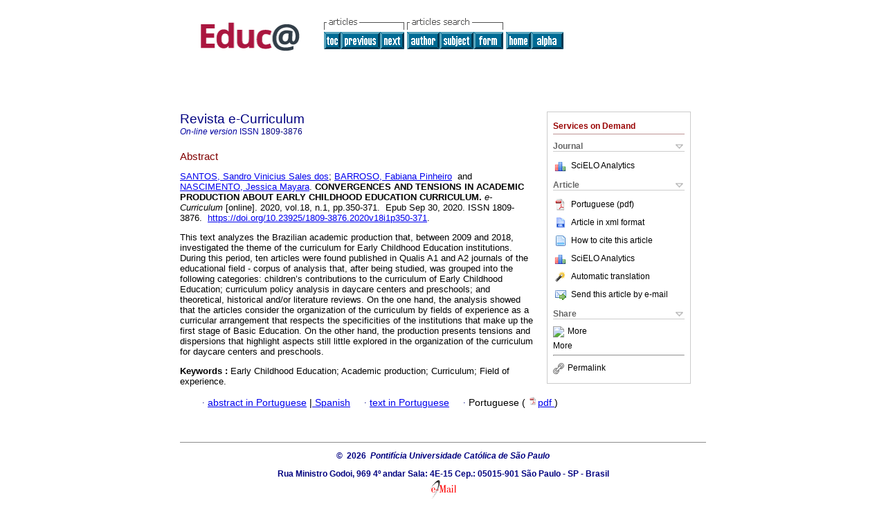

--- FILE ---
content_type: text/html; charset=UTF-8
request_url: http://educa.fcc.org.br/scielo.php?script=sci_abstract&pid=S1809-38762020000100350&lng=en&nrm=iso&tlng=en
body_size: 16405
content:
<!DOCTYPE html PUBLIC "-//W3C//DTD XHTML 1.0 Transitional//EN" "http://www.w3.org/TR/xhtml1/DTD/xhtml1-transitional.dtd">
<html xmlns="http://www.w3.org/1999/xhtml" xmlns:mml="http://www.w3.org/1998/Math/MathML"><head><title>CONVERGENCES AND TENSIONS IN ACADEMIC PRODUCTION ABOUT EARLY CHILDHOOD EDUCATION CURRICULUM</title><meta http-equiv="Pragma" content="no-cache"></meta><meta http-equiv="Expires" content="Mon, 06 Jan 1990 00:00:01 GMT"></meta><meta http-equiv="Content-Type" content="text/html; charset=UTF-8"></meta><meta name="citation_journal_title" content="Revista e-Curriculum"></meta><meta name="citation_publisher" content=""></meta><meta name="citation_title" content="CONVERGENCES AND TENSIONS IN ACADEMIC PRODUCTION ABOUT EARLY CHILDHOOD EDUCATION CURRICULUM"></meta><meta name="citation_language" content="en"></meta><meta name="citation_date" content="01/2020"></meta><meta name="citation_volume" content="18"></meta><meta name="citation_issue" content="1"></meta><meta name="citation_issn" content="1809-3876"></meta><meta name="citation_doi" content="10.23925/1809-3876.2020v18i1p350-371"></meta><meta name="citation_abstract_html_url" content="http://educa.fcc.org.br/scielo.php?script=sci_abstract&amp;pid=S1809-38762020000100350&amp;lng=en&amp;nrm=iso&amp;tlng=pt"></meta><meta name="citation_fulltext_html_url" content="http://educa.fcc.org.br/scielo.php?script=sci_arttext&amp;pid=S1809-38762020000100350&amp;lng=en&amp;nrm=iso&amp;tlng=pt"></meta><meta xmlns="" name="citation_author" content="SANTOS, Sandro Vinicius Sales dos"><meta xmlns="" name="citation_author_institution" content="Universidade Federal dos Vales do Jequitinhonha e Mucuri, Brazil"><meta xmlns="" name="citation_author" content="BARROSO, Fabiana Pinheiro"><meta xmlns="" name="citation_author_institution" content="UFVJM, Brazil"><meta xmlns="" name="citation_author" content="NASCIMENTO, Jessica Mayara"><meta xmlns="" name="citation_author_institution" content="UFVJM, Brazil"><meta name="citation_firstpage" content="350"></meta><meta name="citation_lastpage" content="371"></meta><meta name="citation_id" content="10.23925/1809-3876.2020v18i1p350-371"></meta><meta xmlns="" name="citation_pdf_url" language="pt" default="true" content="http://educa.fcc.org.br/pdf/curriculum/v18n1/1809-3876-curriculum-18-01-350.pdf"><link rel="stylesheet" type="text/css" href="/css/screen/general.css"></link><link rel="stylesheet" type="text/css" href="/css/screen/layout.css"></link><link rel="stylesheet" type="text/css" href="/css/screen/styles.css"></link><link rel="stylesheet" type="text/css" href="/xsl/pmc/v3.0/xml.css"></link><script language="javascript" src="applications/scielo-org/js/jquery-1.4.2.min.js"></script><script language="javascript" src="applications/scielo-org/js/toolbox.js"></script></head><body><div class="container"><div class="top"><div id="issues"></div><TABLE xmlns="" cellSpacing="0" cellPadding="7" width="100%" border="0"><TBODY><TR><TD vAlign="top" width="26%"><P align="center"><A href="http://educa.fcc.org.br/scielo.php?lng=en"><IMG src="/img/en/fbpelogp.gif" border="0" alt="SciELO - Scientific Electronic Library Online"></A><BR></P></TD><TD vAlign="top" width="74%"><TABLE><TBODY><TR><TD NoWrap><IMG src="/img/en/grp1c.gif"> <IMG src="/img/en/artsrc.gif"><BR><A href="http://educa.fcc.org.br/scielo.php?script=sci_issuetoc&amp;pid=1809-387620200001&amp;lng=en&amp;nrm=iso"><IMG src="/img/en/toc.gif" border="0" alt="vol.18 issue1"></A><A href="http://educa.fcc.org.br/scielo.php?script=sci_abstract&amp;pid=S1809-38762020000100327&amp;lng=en&amp;nrm=iso"><IMG src="/img/en/prev.gif" border="0" alt="PHYSICAL EDUCATION AND SCHOOL MANAGEMENT: REFLECTIONS ON LEGISLATION, ACADEMIC PRODUCTION AND TEACHER TRAINING"></A><A href="http://educa.fcc.org.br/scielo.php?script=sci_abstract&amp;pid=S1809-38762020000100372&amp;lng=en&amp;nrm=iso"><IMG src="/img/en/next.gif" border="0" alt="RAPUNZEL AND TANGLED: SIMILARITIES AND DIFFERENCES"></A> <A href="http://educa.fcc.org.br/cgi-bin/wxis.exe/iah/?IsisScript=iah/iah.xis&amp;base=article%5Edcurriculum&amp;index=AU&amp;format=iso.pft&amp;lang=i&amp;limit=1809-3876"><IMG src="/img/en/author.gif" border="0" alt="author index"></A><A href="http://educa.fcc.org.br/cgi-bin/wxis.exe/iah/?IsisScript=iah/iah.xis&amp;base=article%5Edcurriculum&amp;index=KW&amp;format=iso.pft&amp;lang=i&amp;limit=1809-3876"><IMG src="/img/en/subject.gif" border="0" alt="subject index"></A><A href="http://educa.fcc.org.br/cgi-bin/wxis.exe/iah/?IsisScript=iah/iah.xis&amp;base=article%5Edcurriculum&amp;format=iso.pft&amp;lang=i&amp;limit=1809-3876"><IMG src="/img/en/search.gif" border="0" alt="articles search "></A></TD><TD noWrap valign="bottom"><A href="http://educa.fcc.org.br/scielo.php?script=sci_serial&amp;pid=1809-3876&amp;lng=en&amp;nrm=iso"><IMG src="/img/en/home.gif" border="0" alt="Home Page"></A><A href="http://educa.fcc.org.br/scielo.php?script=sci_alphabetic&amp;lng=en&amp;nrm=iso"><IMG src="/img/en/alpha.gif" border="0" alt="alphabetic serial listing"></A>
              
            </TD></TR></TBODY></TABLE></TD></TR></TBODY></TABLE><BR xmlns=""></div><div class="content"><form xmlns="" name="addToShelf" method="post" action="http://educa.fcc.org.br/applications/scielo-org/services/addArticleToShelf.php" target="mensagem"><input type="hidden" name="PID" value="S1809-38762020000100350"><input type="hidden" name="url" value="http://educa.fcc.org.br/scielo.php?script=sci_arttext%26pid=S1809-38762020000100350%26lng=en%26nrm=iso%26tlng="></form><form xmlns="" name="citedAlert" method="post" action="http://educa.fcc.org.br/applications/scielo-org/services/citedAlert.php" target="mensagem"><input type="hidden" name="PID" value="S1809-38762020000100350"><input type="hidden" name="url" value="http://educa.fcc.org.br/scielo.php?script=sci_arttext%26pid=S1809-38762020000100350%26lng=en%26nrm=iso%26tlng="></form><form xmlns="" name="accessAlert" method="post" action="http://educa.fcc.org.br/applications/scielo-org/services/accessAlert.php" target="mensagem"><input type="hidden" name="PID" value="S1809-38762020000100350"><input type="hidden" name="url" value="http://educa.fcc.org.br/scielo.php?script=sci_arttext%26pid=S1809-38762020000100350%26lng=en%26nrm=iso%26tlng="></form><div xmlns="" id="group"><div id="toolBox"><h2 id="toolsSection">Services on Demand</h2><div class="toolBoxSection"><h2 class="toolBoxSectionh2">Journal</h2></div><div class="box"><ul><li><img src="/img/en/iconStatistics.gif"><a href="http://analytics.scielo.org/?journal=1809-3876&amp;collection=" target="_blank">SciELO Analytics</a></li><li id="google_metrics_link_li" style="display: none;"><img src="/img/en/iconStatistics.gif"><a id="google_metrics_link" target="_blank">Google Scholar H5M5 (<span id="google_metrics_year"></span>)</a></li></ul><script type="text/javascript"> 
              $(document).ready(function() {
                  var url =  "/google_metrics/get_h5_m5.php?issn=1809-3876&callback=?";
                  $.getJSON(url,  function(data) {
                      $("#google_metrics_year").html(data['year']);
                      $('#google_metrics_link').attr('href', data['url']);
                      $("#google_metrics_link_li").show();
                  });
              });
            </script></div><div class="toolBoxSection"><h2 class="toolBoxSectionh2">Article</h2></div><div class="box"><ul><li><a href="/pdf/curriculum/v18n1/1809-3876-curriculum-18-01-350.pdf"><img src="/img/en/iconPDFDocument.gif">Portuguese (pdf)
    </a></li><li><a href="http://educa.fcc.org.br/scieloOrg/php/articleXML.php?pid=S1809-38762020000100350&amp;lang=en" rel="nofollow" target="xml"><img src="/img/en/iconXMLDocument.gif">Article in xml format</a></li><li><td xmlns:xlink="http://www.w3.org/1999/xlink" valign="middle"><a href="javascript:void(0);" onmouseout="status='';" class="nomodel" style="text-decoration: none;" onclick='OpenArticleInfoWindow ( 780, 450, "http://educa.fcc.org.br/scielo.php?script=sci_isoref&amp;pid=S1809-38762020000100350&amp;lng=en"); ' rel="nofollow" onmouseover=" status='How to cite this article'; return true; "><img border="0" align="middle" src="/img/en/fulltxt.gif"></a></td><td xmlns:xlink="http://www.w3.org/1999/xlink"><a href="javascript:void(0);" onmouseout="status='';" class="nomodel" style="text-decoration: none;" onclick='OpenArticleInfoWindow ( 780, 450, "http://educa.fcc.org.br/scielo.php?script=sci_isoref&amp;pid=S1809-38762020000100350&amp;lng=en");' rel="nofollow" onmouseover=" status='How to cite this article'; return true; ">How to cite this article</a></td></li><li><img src="/img/en/iconStatistics.gif"><a href="http://analytics.scielo.org/?document=S1809-38762020000100350&amp;collection=" target="_blank">SciELO Analytics</a></li><script language="javascript" src="article.js"></script><li><a href="javascript:%20void(0);" onClick="window.open('http://educa.fcc.org.br/scieloOrg/php/translate.php?pid=S1809-38762020000100350&amp;caller=educa.fcc.org.br&amp;lang=en&amp;tlang=&amp;script=sci_abstract','','width=640,height=480,resizable=yes,scrollbars=1,menubar=yes');
                        callUpdateArticleLog('referencias_do_artigo');" rel="nofollow"><img src="/img/en/iconTranslation.gif">Automatic translation</a></li><li><a href="javascript:void(0);" onclick="window.open('http://educa.fcc.org.br/applications/scielo-org/pages/services/sendMail.php?pid=S1809-38762020000100350&amp;caller=educa.fcc.org.br&amp;lang=en','','width=640,height=480,resizable=yes,scrollbars=1,menubar=yes,');" rel="nofollow"><img src="/img/en/iconEmail.gif">Send this article by e-mail</a></li></ul></div><div class="toolBoxSection"><h2 class="toolBoxSectionh2">Share</h2></div><div class="box"><ul><li><div class="addthis_toolbox addthis_default_style"><a class="addthis_button_delicious"></a><a class="addthis_button_google"></a><a class="addthis_button_twitter"></a><a class="addthis_button_digg"></a><a class="addthis_button_citeulike"></a><a class="addthis_button_connotea"></a><a href="http://www.mendeley.com/import/?url=http://educa.fcc.org.br/scielo.php?script=sci_arttext%26pid=S1809-38762020000100350%26lng=en%26nrm=iso%26tlng=" title="Mendeley"><img src="http://www.mendeley.com/graphics/mendeley.png"></a><a href="http://www.addthis.com/bookmark.php?v=250&amp;username=xa-4c347ee4422c56df" class="addthis_button_expanded">More</a></div><script type="text/javascript" src="http://s7.addthis.com/js/250/addthis_widget.js#username=xa-4c347ee4422c56df"></script></li><li><div class="addthis_toolbox addthis_default_style"><a href="http://www.addthis.com/bookmark.php?v=250&amp;username=xa-4c347ee4422c56df" class="addthis_button_expanded">More</a></div></li><script type="text/javascript" src="http://s7.addthis.com/js/250/addthis_widget.js#username=xa-4c347ee4422c56df"></script></ul></div><hr><ul><li><a id="permalink" href="javascript:void(0);"><img src="/img/common/iconPermalink.gif">Permalink</a></li></ul></div><div id="permalink_box" style="margin-left:20px;background-color:#F2F2F2;border: 1px solid #CCC;display:none;position:absolute;z-index:1;padding:2px 10px 10px 10px;"><div style="text-align:right;"><img src="/img/common/icon-close.png" onClick="$('#permalink_box').toggle();"></div><input type="text" name="short-url" id="short-url"></div></div><h2>Revista e-Curriculum</h2><h2 id="printISSN"><FONT xmlns="" xmlns:xlink="http://www.w3.org/1999/xlink" color="#0000A0"><!--ONLINen--><em>On-line version</em> ISSN </FONT>1809-3876</h2><div class="index,pt"><h4 xmlns="">Abstract</h4><p xmlns=""><a href="http://educa.fcc.org.br/cgi-bin/wxis.exe/iah/?IsisScript=iah/iah.xis&amp;base=article%5Edlibrary&amp;format=iso.pft&amp;lang=i&amp;nextAction=lnk&amp;indexSearch=AU&amp;exprSearch=SANTOS,+SANDRO+VINICIUS+SALES+DOS">SANTOS,  Sandro Vinicius Sales dos</a>; <a href="http://educa.fcc.org.br/cgi-bin/wxis.exe/iah/?IsisScript=iah/iah.xis&amp;base=article%5Edlibrary&amp;format=iso.pft&amp;lang=i&amp;nextAction=lnk&amp;indexSearch=AU&amp;exprSearch=BARROSO,+FABIANA+PINHEIRO">BARROSO,  Fabiana Pinheiro</a>  and  <a href="http://educa.fcc.org.br/cgi-bin/wxis.exe/iah/?IsisScript=iah/iah.xis&amp;base=article%5Edlibrary&amp;format=iso.pft&amp;lang=i&amp;nextAction=lnk&amp;indexSearch=AU&amp;exprSearch=NASCIMENTO,+JESSICA+MAYARA">NASCIMENTO,  Jessica Mayara</a>.<span class="article-title"> CONVERGENCES AND TENSIONS IN ACADEMIC PRODUCTION ABOUT EARLY CHILDHOOD EDUCATION CURRICULUM.</span><i> e-Curriculum</i> [online].  2020,  vol.18, n.1, pp.350-371. 
			
			 Epub Sep 30, 2020. ISSN 1809-3876.  <a xmlns:xlink="http://www.w3.org/1999/xlink" href="https://doi.org/10.23925/1809-3876.2020v18i1p350-371">https://doi.org/10.23925/1809-3876.2020v18i1p350-371</a>.</p><p xmlns=""> <p>This text analyzes the Brazilian academic production that, between 2009 and 2018, investigated the theme of the curriculum for Early Childhood Education institutions. During this period, ten articles were found published in Qualis A1 and A2 journals of the educational field - corpus of analysis that, after being studied, was grouped into the following categories: children&#8217;s contributions to the curriculum of Early Childhood Education; curriculum policy analysis in daycare centers and preschools; and theoretical, historical and/or literature reviews. On the one hand, the analysis showed that the articles consider the organization of the curriculum by fields of experience as a curricular arrangement that respects the specificities of the institutions that make up the first stage of Basic Education. On the other hand, the production presents tensions and dispersions that highlight aspects still little explored in the organization of the curriculum for daycare centers and preschools.</p></p><p xmlns=""><strong>Keywords
		:
		</strong>Early Childhood Education; Academic production; Curriculum; Field of experience.
	</p><p xmlns=""><div xmlns:xlink="http://www.w3.org/1999/xlink" align="left">     
                    <font face="Symbol" color="#000080">· </font><a href="http://educa.fcc.org.br/scielo.php?script=sci_abstract&amp;pid=S1809-38762020000100350&amp;lng=en&amp;nrm=iso&amp;tlng=pt">abstract in  Portuguese</a> |<a href="http://educa.fcc.org.br/scielo.php?script=sci_abstract&amp;pid=S1809-38762020000100350&amp;lng=en&amp;nrm=iso&amp;tlng=es"> Spanish</a>
                    <font face="Symbol" color="#000080">· </font><a href="http://educa.fcc.org.br/scielo.php?script=sci_arttext&amp;pid=S1809-38762020000100350&amp;lng=en&amp;nrm=iso&amp;tlng=pt">text in  Portuguese</a>
                    <font face="Symbol" color="#000080">· </font> Portuguese
                (
                <a href="/pdf/curriculum/v18n1/1809-3876-curriculum-18-01-350.pdf"><img src="/img/en/iconPDFDocument.gif" width="14px">pdf
                </a>
                )
            </div></p></div><div align="left"></div><div class="spacer"> </div></div><!--COPYRIGHT--><div xmlns="" class="footer"><p xmlns:xlink="http://www.w3.org/1999/xlink">
            ©  2026  
            <i>Pontifícia Universidade Católica de São Paulo</i></p>Rua Ministro Godoi, 969 4º andar Sala: 4E-15       Cep.: 05015-901 São Paulo - SP - Brasil <br xmlns:xlink="http://www.w3.org/1999/xlink"><IMG xmlns:xlink="http://www.w3.org/1999/xlink" src="/img/en/e-mailt.gif" border="0"><br xmlns:xlink="http://www.w3.org/1999/xlink"><A xmlns:xlink="http://www.w3.org/1999/xlink" class="email" href="mailto:ecurriculum@pucsp.br">ecurriculum@pucsp.br</A><script type="text/javascript">
              var _gaq = _gaq || [];
              _gaq.push(['_setAccount', 'UA-27728950-1']);
              _gaq.push(['_trackPageview']);
              _gaq.push(['_setSampleRate', '']);

              (function() {
                var ga = document.createElement('script'); ga.type = 'text/javascript'; ga.async = true;
                ga.src = ('https:' == document.location.protocol ? 'https://ssl' : 'http://www') + '.google-analytics.com/ga.js';
                var s = document.getElementsByTagName('script')[0]; s.parentNode.insertBefore(ga, s);
              })();

            </script></div></div></body></html>
<!--transformed by PHP 07:01:27 24-01-2026-->
<!--CACHE MSG: CACHE NAO FOI UTILIZADO -->
<!-- REQUEST URI: /scielo.php?script=sci_abstract&pid=S1809-38762020000100350&lng=en&nrm=iso&tlng=en-->
<!--SERVER:192.168.2.20-->

--- FILE ---
content_type: text/json
request_url: http://educa.fcc.org.br/google_metrics/get_h5_m5.php?issn=1809-3876&callback=jsonp1769247568050
body_size: 24
content:
jsonp1769247568050(null)